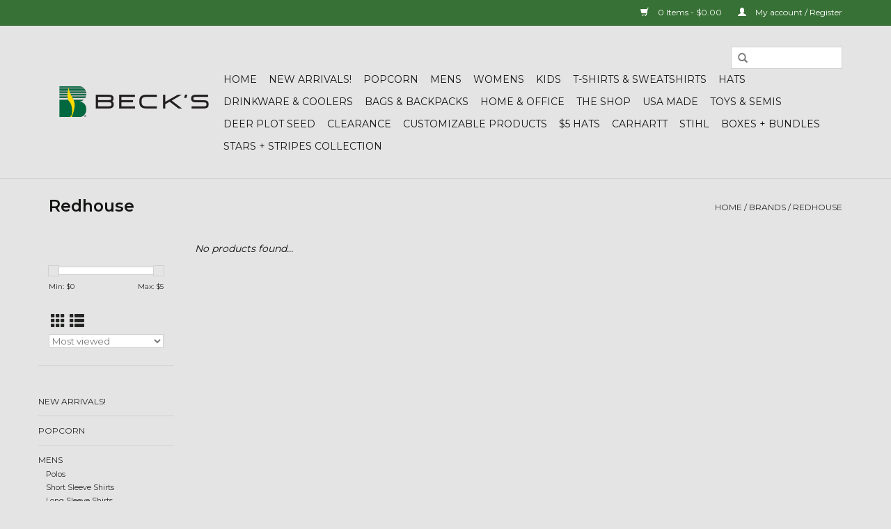

--- FILE ---
content_type: text/html;charset=utf-8
request_url: https://countrystore.beckshybrids.com/brands/redhouse/
body_size: 5946
content:
<!DOCTYPE html>
<html lang="us">
  <head>
    <meta charset="utf-8"/>
<!-- [START] 'blocks/head.rain' -->
<!--

  (c) 2008-2026 Lightspeed Netherlands B.V.
  http://www.lightspeedhq.com
  Generated: 20-01-2026 @ 17:10:23

-->
<link rel="canonical" href="https://countrystore.beckshybrids.com/brands/redhouse/"/>
<link rel="alternate" href="https://countrystore.beckshybrids.com/index.rss" type="application/rss+xml" title="New products"/>
<meta name="robots" content="noodp,noydir"/>
<meta property="og:url" content="https://countrystore.beckshybrids.com/brands/redhouse/?source=facebook"/>
<meta property="og:site_name" content="Beck&#039;s Country Store"/>
<meta property="og:title" content="Redhouse"/>
<!--[if lt IE 9]>
<script src="https://cdn.shoplightspeed.com/assets/html5shiv.js?2025-02-20"></script>
<![endif]-->
<!-- [END] 'blocks/head.rain' -->
    <title>Redhouse - Beck&#039;s Country Store</title>
    <meta name="description" content="" />
    <meta name="keywords" content="Redhouse" />
    <meta http-equiv="X-UA-Compatible" content="IE=edge,chrome=1">
    <meta name="viewport" content="width=device-width, initial-scale=1.0">
    <meta name="apple-mobile-web-app-capable" content="yes">
    <meta name="apple-mobile-web-app-status-bar-style" content="black">

    <link rel="shortcut icon" href="https://cdn.shoplightspeed.com/shops/627922/themes/10130/assets/favicon.ico?20250227190354" type="image/x-icon" />
    <link href='//fonts.googleapis.com/css?family=Montserrat:400,300,600' rel='stylesheet' type='text/css'>
    <link href='//fonts.googleapis.com/css?family=Montserrat:400,300,600' rel='stylesheet' type='text/css'>
    <link rel="shortcut icon" href="https://cdn.shoplightspeed.com/shops/627922/themes/10130/assets/favicon.ico?20250227190354" type="image/x-icon" /> 
    <link rel="stylesheet" href="https://cdn.shoplightspeed.com/shops/627922/themes/10130/assets/bootstrap-min.css?20250228141111" />
    <link rel="stylesheet" href="https://cdn.shoplightspeed.com/shops/627922/themes/10130/assets/style.css?20250228141111" />    
    <link rel="stylesheet" href="https://cdn.shoplightspeed.com/shops/627922/themes/10130/assets/settings.css?20250228141111" />  
    <link rel="stylesheet" href="https://cdn.shoplightspeed.com/assets/gui-2-0.css?2025-02-20" />
    <link rel="stylesheet" href="https://cdn.shoplightspeed.com/assets/gui-responsive-2-0.css?2025-02-20" />   
    <link rel="stylesheet" href="https://cdn.shoplightspeed.com/shops/627922/themes/10130/assets/custom.css?20250228141111" />
        
    <script src="https://cdn.shoplightspeed.com/assets/jquery-1-9-1.js?2025-02-20"></script>
    <script src="https://cdn.shoplightspeed.com/assets/jquery-ui-1-10-1.js?2025-02-20"></script>
   
    <script type="text/javascript" src="https://cdn.shoplightspeed.com/shops/627922/themes/10130/assets/global.js?20250228141111"></script>
		<script type="text/javascript" src="https://cdn.shoplightspeed.com/shops/627922/themes/10130/assets/bootstrap-min.js?20250228141111"></script>
    <script type="text/javascript" src="https://cdn.shoplightspeed.com/shops/627922/themes/10130/assets/jcarousel.js?20250228141111"></script>
    <script type="text/javascript" src="https://cdn.shoplightspeed.com/assets/gui.js?2025-02-20"></script>
    <script type="text/javascript" src="https://cdn.shoplightspeed.com/assets/gui-responsive-2-0.js?2025-02-20"></script>
    
    <script type="text/javascript" src="https://cdn.shoplightspeed.com/shops/627922/themes/10130/assets/share42.js?20250228141111"></script> 
        
    <!--[if lt IE 9]>
    <link rel="stylesheet" href="https://cdn.shoplightspeed.com/shops/627922/themes/10130/assets/style-ie.css?20250228141111" />
    <![endif]-->
    <link rel="stylesheet" media="print" href="https://cdn.shoplightspeed.com/shops/627922/themes/10130/assets/print-min.css?20250228141111" />
  </head>
  <body>
    <header>
      <div class="topnav">
        <div class="container">
                    <div class="right">
            <a href="https://countrystore.beckshybrids.com/cart/" title="Cart" class="cart"> 
              <span class="glyphicon glyphicon-shopping-cart"></span>
              0 Items - $0.00
            </a>
            <a href="https://countrystore.beckshybrids.com/account/" title="My account" class="my-account">
              <span class="glyphicon glyphicon-user"></span>
                            My account / Register
                          </a>
          </div>
        </div>
      </div>
      <div class="navigation container">
        <div class="align">
          <ul class="burger">
            <img src="https://cdn.shoplightspeed.com/shops/627922/themes/10130/assets/hamburger.png?20250227190354" width="32" height="32" alt="Menu">
          </ul>

                      <div class="vertical logo">
              <a href="https://countrystore.beckshybrids.com/" title="Beck&#039;s Country Store">
                <img src="https://cdn.shoplightspeed.com/shops/627922/themes/10130/assets/logo.png?20250227190354" alt="Beck&#039;s Country Store" />
              </a>
            </div>
          
          <nav class="nonbounce desktop vertical">
            <form action="https://countrystore.beckshybrids.com/search/" method="get" id="formSearch">
              <input type="text" name="q" autocomplete="off"  value=""/>
              <span onclick="$('#formSearch').submit();" title="Search" class="glyphicon glyphicon-search"></span>
            </form>
            <ul>
              <li class="item home ">
                <a class="itemLink" href="https://countrystore.beckshybrids.com/">Home</a>
              </li>
                                          <li class="item">
                <a class="itemLink" href="https://countrystore.beckshybrids.com/new-arrivals/" title="New Arrivals!">New Arrivals!</a>
                              </li>
                            <li class="item">
                <a class="itemLink" href="https://countrystore.beckshybrids.com/popcorn/" title="Popcorn">Popcorn</a>
                              </li>
                            <li class="item sub">
                <a class="itemLink" href="https://countrystore.beckshybrids.com/mens-4387656/" title="Mens">Mens</a>
                                <span class="glyphicon glyphicon-play"></span>
                <ul class="subnav">
                                    <li class="subitem">
                    <a class="subitemLink" href="https://countrystore.beckshybrids.com/mens/polos-4387657/" title="Polos">Polos</a>
                                      </li>
                                    <li class="subitem">
                    <a class="subitemLink" href="https://countrystore.beckshybrids.com/mens/short-sleeve-shirts/" title="Short Sleeve Shirts">Short Sleeve Shirts</a>
                                      </li>
                                    <li class="subitem">
                    <a class="subitemLink" href="https://countrystore.beckshybrids.com/mens/long-sleeve-shirts-4387659/" title="Long Sleeve Shirts">Long Sleeve Shirts</a>
                                      </li>
                                    <li class="subitem">
                    <a class="subitemLink" href="https://countrystore.beckshybrids.com/mens/1-4-zip/" title="1/4 Zip">1/4 Zip</a>
                                      </li>
                                    <li class="subitem">
                    <a class="subitemLink" href="https://countrystore.beckshybrids.com/mens/full-zip-4387661/" title="Full Zip">Full Zip</a>
                                      </li>
                                    <li class="subitem">
                    <a class="subitemLink" href="https://countrystore.beckshybrids.com/mens/jacket/" title="Jacket">Jacket</a>
                                      </li>
                                    <li class="subitem">
                    <a class="subitemLink" href="https://countrystore.beckshybrids.com/mens/sweatshirt/" title="Sweatshirt">Sweatshirt</a>
                                      </li>
                                    <li class="subitem">
                    <a class="subitemLink" href="https://countrystore.beckshybrids.com/mens/vests-4387664/" title="Vests">Vests</a>
                                      </li>
                                    <li class="subitem">
                    <a class="subitemLink" href="https://countrystore.beckshybrids.com/mens/big-tall/" title="Big &amp; Tall">Big &amp; Tall</a>
                                      </li>
                                    <li class="subitem">
                    <a class="subitemLink" href="https://countrystore.beckshybrids.com/mens/accessories-4387667/" title="Accessories">Accessories</a>
                                      </li>
                                  </ul>
                              </li>
                            <li class="item sub">
                <a class="itemLink" href="https://countrystore.beckshybrids.com/womens-4387677/" title="Womens">Womens</a>
                                <span class="glyphicon glyphicon-play"></span>
                <ul class="subnav">
                                    <li class="subitem">
                    <a class="subitemLink" href="https://countrystore.beckshybrids.com/womens/polos/" title="Polos">Polos</a>
                                      </li>
                                    <li class="subitem">
                    <a class="subitemLink" href="https://countrystore.beckshybrids.com/womens/short-sleeve/" title="Short Sleeve">Short Sleeve</a>
                                      </li>
                                    <li class="subitem">
                    <a class="subitemLink" href="https://countrystore.beckshybrids.com/womens/long-sleeve/" title="Long Sleeve">Long Sleeve</a>
                                      </li>
                                    <li class="subitem">
                    <a class="subitemLink" href="https://countrystore.beckshybrids.com/womens/1-4-zip/" title="1/4 Zip">1/4 Zip</a>
                                      </li>
                                    <li class="subitem">
                    <a class="subitemLink" href="https://countrystore.beckshybrids.com/womens/full-zip-4387682/" title="Full Zip">Full Zip</a>
                                      </li>
                                    <li class="subitem">
                    <a class="subitemLink" href="https://countrystore.beckshybrids.com/womens/jacket/" title="Jacket">Jacket</a>
                                      </li>
                                    <li class="subitem">
                    <a class="subitemLink" href="https://countrystore.beckshybrids.com/womens/sweatshirts-4387684/" title="Sweatshirts">Sweatshirts</a>
                                      </li>
                                    <li class="subitem">
                    <a class="subitemLink" href="https://countrystore.beckshybrids.com/womens/vests-4387685/" title="Vests">Vests</a>
                                      </li>
                                    <li class="subitem">
                    <a class="subitemLink" href="https://countrystore.beckshybrids.com/womens/pants-sweats/" title="Pants/Sweats">Pants/Sweats</a>
                                      </li>
                                    <li class="subitem">
                    <a class="subitemLink" href="https://countrystore.beckshybrids.com/womens/accessories-4387687/" title="Accessories">Accessories</a>
                                      </li>
                                  </ul>
                              </li>
                            <li class="item sub">
                <a class="itemLink" href="https://countrystore.beckshybrids.com/kids/" title="Kids">Kids</a>
                                <span class="glyphicon glyphicon-play"></span>
                <ul class="subnav">
                                    <li class="subitem">
                    <a class="subitemLink" href="https://countrystore.beckshybrids.com/kids/infant-4387689/" title="Infant">Infant</a>
                                      </li>
                                    <li class="subitem">
                    <a class="subitemLink" href="https://countrystore.beckshybrids.com/kids/toddler-4387690/" title="Toddler">Toddler</a>
                                      </li>
                                    <li class="subitem">
                    <a class="subitemLink" href="https://countrystore.beckshybrids.com/kids/youth-4387691/" title="Youth">Youth</a>
                                      </li>
                                    <li class="subitem">
                    <a class="subitemLink" href="https://countrystore.beckshybrids.com/kids/accessories-4387692/" title="Accessories">Accessories</a>
                                      </li>
                                    <li class="subitem">
                    <a class="subitemLink" href="https://countrystore.beckshybrids.com/kids/toys-4387693/" title="Toys">Toys</a>
                                      </li>
                                    <li class="subitem">
                    <a class="subitemLink" href="https://countrystore.beckshybrids.com/kids/drinkware-4387695/" title="Drinkware">Drinkware</a>
                                      </li>
                                  </ul>
                              </li>
                            <li class="item">
                <a class="itemLink" href="https://countrystore.beckshybrids.com/t-shirts-sweatshirts/" title="T-Shirts &amp; Sweatshirts">T-Shirts &amp; Sweatshirts</a>
                              </li>
                            <li class="item sub">
                <a class="itemLink" href="https://countrystore.beckshybrids.com/hats-4387696/" title="Hats">Hats</a>
                                <span class="glyphicon glyphicon-play"></span>
                <ul class="subnav">
                                    <li class="subitem">
                    <a class="subitemLink" href="https://countrystore.beckshybrids.com/hats/mesh-back-4387697/" title="Mesh Back">Mesh Back</a>
                                      </li>
                                    <li class="subitem">
                    <a class="subitemLink" href="https://countrystore.beckshybrids.com/hats/twill-4387698/" title="Twill">Twill</a>
                                      </li>
                                    <li class="subitem">
                    <a class="subitemLink" href="https://countrystore.beckshybrids.com/hats/fitted-4387699/" title="Fitted">Fitted</a>
                                      </li>
                                    <li class="subitem">
                    <a class="subitemLink" href="https://countrystore.beckshybrids.com/hats/womens-4387700/" title="Womens">Womens</a>
                                      </li>
                                    <li class="subitem">
                    <a class="subitemLink" href="https://countrystore.beckshybrids.com/hats/kids-4387701/" title="Kids">Kids</a>
                                      </li>
                                    <li class="subitem">
                    <a class="subitemLink" href="https://countrystore.beckshybrids.com/hats/beanies-4387702/" title="Beanies">Beanies</a>
                                      </li>
                                    <li class="subitem">
                    <a class="subitemLink" href="https://countrystore.beckshybrids.com/hats/visors-straw-hats-bucket-hats-4387703/" title="Visors, Straw Hats, &amp; Bucket Hats">Visors, Straw Hats, &amp; Bucket Hats</a>
                                      </li>
                                  </ul>
                              </li>
                            <li class="item sub">
                <a class="itemLink" href="https://countrystore.beckshybrids.com/drinkware-coolers/" title="Drinkware &amp; Coolers">Drinkware &amp; Coolers</a>
                                <span class="glyphicon glyphicon-play"></span>
                <ul class="subnav">
                                    <li class="subitem">
                    <a class="subitemLink" href="https://countrystore.beckshybrids.com/drinkware-coolers/drinkware/" title="Drinkware">Drinkware</a>
                                      </li>
                                    <li class="subitem">
                    <a class="subitemLink" href="https://countrystore.beckshybrids.com/drinkware-coolers/mugs/" title="Mugs">Mugs</a>
                                      </li>
                                    <li class="subitem">
                    <a class="subitemLink" href="https://countrystore.beckshybrids.com/drinkware-coolers/koozies/" title="Koozies">Koozies</a>
                                      </li>
                                    <li class="subitem">
                    <a class="subitemLink" href="https://countrystore.beckshybrids.com/drinkware-coolers/coolers/" title="Coolers">Coolers</a>
                                      </li>
                                  </ul>
                              </li>
                            <li class="item">
                <a class="itemLink" href="https://countrystore.beckshybrids.com/bags-backpacks/" title="Bags &amp; Backpacks">Bags &amp; Backpacks</a>
                              </li>
                            <li class="item sub">
                <a class="itemLink" href="https://countrystore.beckshybrids.com/home-office-4387704/" title="Home &amp; Office">Home &amp; Office</a>
                                <span class="glyphicon glyphicon-play"></span>
                <ul class="subnav">
                                    <li class="subitem">
                    <a class="subitemLink" href="https://countrystore.beckshybrids.com/home-office/home-decor-4387705/" title="Home Decor">Home Decor</a>
                                      </li>
                                    <li class="subitem">
                    <a class="subitemLink" href="https://countrystore.beckshybrids.com/home-office/office-4387706/" title="Office">Office</a>
                                      </li>
                                    <li class="subitem">
                    <a class="subitemLink" href="https://countrystore.beckshybrids.com/home-office/speakers-4387707/" title="Speakers">Speakers</a>
                                      </li>
                                    <li class="subitem">
                    <a class="subitemLink" href="https://countrystore.beckshybrids.com/home-office/kitchen-4387708/" title="Kitchen">Kitchen</a>
                                      </li>
                                    <li class="subitem">
                    <a class="subitemLink" href="https://countrystore.beckshybrids.com/home-office/blankets-4387709/" title="Blankets">Blankets</a>
                                      </li>
                                    <li class="subitem">
                    <a class="subitemLink" href="https://countrystore.beckshybrids.com/home-office/beach-towels-4387710/" title="Beach Towels">Beach Towels</a>
                                      </li>
                                    <li class="subitem">
                    <a class="subitemLink" href="https://countrystore.beckshybrids.com/home-office/chairs-4387711/" title="Chairs">Chairs</a>
                                      </li>
                                    <li class="subitem">
                    <a class="subitemLink" href="https://countrystore.beckshybrids.com/home-office/miscellanous/" title="Miscellanous">Miscellanous</a>
                                      </li>
                                  </ul>
                              </li>
                            <li class="item sub">
                <a class="itemLink" href="https://countrystore.beckshybrids.com/the-shop-4387712/" title="The Shop">The Shop</a>
                                <span class="glyphicon glyphicon-play"></span>
                <ul class="subnav">
                                    <li class="subitem">
                    <a class="subitemLink" href="https://countrystore.beckshybrids.com/the-shop/tools-flashlights-4387713/" title="Tools &amp; Flashlights">Tools &amp; Flashlights</a>
                                      </li>
                                    <li class="subitem">
                    <a class="subitemLink" href="https://countrystore.beckshybrids.com/the-shop/knives-4387714/" title="Knives">Knives</a>
                                      </li>
                                    <li class="subitem">
                    <a class="subitemLink" href="https://countrystore.beckshybrids.com/the-shop/gloves-4387715/" title="Gloves">Gloves</a>
                                      </li>
                                    <li class="subitem">
                    <a class="subitemLink" href="https://countrystore.beckshybrids.com/the-shop/shop-signs-4387716/" title="Shop Signs">Shop Signs</a>
                                      </li>
                                    <li class="subitem">
                    <a class="subitemLink" href="https://countrystore.beckshybrids.com/the-shop/cornhole-boards-4387717/" title="Cornhole Boards">Cornhole Boards</a>
                                      </li>
                                    <li class="subitem">
                    <a class="subitemLink" href="https://countrystore.beckshybrids.com/the-shop/miscellaneous-4387718/" title="Miscellaneous">Miscellaneous</a>
                                      </li>
                                  </ul>
                              </li>
                            <li class="item">
                <a class="itemLink" href="https://countrystore.beckshybrids.com/usa-made-4387725/" title="USA Made">USA Made</a>
                              </li>
                            <li class="item">
                <a class="itemLink" href="https://countrystore.beckshybrids.com/toys-semis-4387671/" title="Toys &amp; Semis">Toys &amp; Semis</a>
                              </li>
                            <li class="item">
                <a class="itemLink" href="https://countrystore.beckshybrids.com/deer-plot-seed-4387727/" title="Deer Plot Seed">Deer Plot Seed</a>
                              </li>
                            <li class="item sub">
                <a class="itemLink" href="https://countrystore.beckshybrids.com/clearance-4387719/" title="Clearance">Clearance</a>
                                <span class="glyphicon glyphicon-play"></span>
                <ul class="subnav">
                                    <li class="subitem">
                    <a class="subitemLink" href="https://countrystore.beckshybrids.com/clearance/mens/" title="Mens">Mens</a>
                                      </li>
                                    <li class="subitem">
                    <a class="subitemLink" href="https://countrystore.beckshybrids.com/clearance/womens/" title="Womens">Womens</a>
                                      </li>
                                    <li class="subitem">
                    <a class="subitemLink" href="https://countrystore.beckshybrids.com/clearance/kids/" title="Kids">Kids</a>
                                      </li>
                                    <li class="subitem">
                    <a class="subitemLink" href="https://countrystore.beckshybrids.com/clearance/miscellaneous/" title="Miscellaneous">Miscellaneous</a>
                                      </li>
                                  </ul>
                              </li>
                            <li class="item">
                <a class="itemLink" href="https://countrystore.beckshybrids.com/customizable-products/" title="Customizable Products">Customizable Products</a>
                              </li>
                            <li class="item">
                <a class="itemLink" href="https://countrystore.beckshybrids.com/5-hats/" title="$5 Hats">$5 Hats</a>
                              </li>
                            <li class="item">
                <a class="itemLink" href="https://countrystore.beckshybrids.com/carhartt/" title="Carhartt">Carhartt</a>
                              </li>
                            <li class="item">
                <a class="itemLink" href="https://countrystore.beckshybrids.com/stihl/" title="Stihl">Stihl</a>
                              </li>
                            <li class="item">
                <a class="itemLink" href="https://countrystore.beckshybrids.com/boxes-bundles/" title="Boxes + Bundles">Boxes + Bundles</a>
                              </li>
                            <li class="item">
                <a class="itemLink" href="https://countrystore.beckshybrids.com/stars-stripes-collection/" title="Stars + Stripes Collection">Stars + Stripes Collection</a>
                              </li>
                                                                    </ul>
            <span class="glyphicon glyphicon-remove"></span>  
          </nav>
        </div>
      </div>
    </header>
    
    <div class="wrapper">
      <div class="container content">
                <div class="page-title row">
  <div class="col-sm-6 col-md-6">
    <h1>Redhouse</h1>
  </div>
  <div class="col-sm-6 col-md-6 breadcrumbs text-right">
    <a href="https://countrystore.beckshybrids.com/" title="Home">Home</a>
    
        / <a href="https://countrystore.beckshybrids.com/brands/">Brands</a>
        / <a href="https://countrystore.beckshybrids.com/brands/redhouse/">Redhouse</a>
      </div>  
  </div>
<div class="products row">
  <div class="col-md-2 sidebar ">
    <div class="row sort">
      <form action="https://countrystore.beckshybrids.com/brands/redhouse/" method="get" id="filter_form" class="col-xs-12 col-sm-12">
        <input type="hidden" name="mode" value="grid" id="filter_form_mode" />
        <input type="hidden" name="limit" value="24" id="filter_form_limit" />
        <input type="hidden" name="sort" value="popular" id="filter_form_sort" />
        <input type="hidden" name="max" value="5" id="filter_form_max" />
        <input type="hidden" name="min" value="0" id="filter_form_min" />
        
        <div class="price-filter">
          <div class="sidebar-filter-slider">
            <div id="collection-filter-price"></div>
          </div>
          <div class="price-filter-range clear">
            <div class="min">Min: $<span>0</span></div>
            <div class="max">Max: $<span>5</span></div>
          </div>
        </div>
          <div class="modes hidden-xs hidden-sm">
          <a href="?mode=grid"><i class="glyphicon glyphicon-th"></i></a>
          <a href="?mode=list"><i class="glyphicon glyphicon-th-list"></i></a>
          </div>  
        <select name="sort" onchange="$('#formSortModeLimit').submit();">
                    <option value="popular" selected="selected">Most viewed</option>
                    <option value="newest">Newest products</option>
                    <option value="lowest">Lowest price</option>
                    <option value="highest">Highest price</option>
                    <option value="asc">Name ascending</option>
                    <option value="desc">Name descending</option>
                  </select>        
                
                
      </form>
    </div>
     
  <div class="row">
   <ul>
        <li class="item">
     <a class="itemLink " href="https://countrystore.beckshybrids.com/new-arrivals/" title="New Arrivals!">New Arrivals!</a>
          </li>
        <li class="item">
     <a class="itemLink " href="https://countrystore.beckshybrids.com/popcorn/" title="Popcorn">Popcorn</a>
          </li>
        <li class="item">
     <a class="itemLink " href="https://countrystore.beckshybrids.com/mens-4387656/" title="Mens">Mens</a>
            <ul class="subnav">
                <li class="subitem">
        	<a class="subitemLink " href="https://countrystore.beckshybrids.com/mens/polos-4387657/" title="Polos">Polos</a>
         		        </li>
                <li class="subitem">
        	<a class="subitemLink " href="https://countrystore.beckshybrids.com/mens/short-sleeve-shirts/" title="Short Sleeve Shirts">Short Sleeve Shirts</a>
         		        </li>
                <li class="subitem">
        	<a class="subitemLink " href="https://countrystore.beckshybrids.com/mens/long-sleeve-shirts-4387659/" title="Long Sleeve Shirts">Long Sleeve Shirts</a>
         		        </li>
                <li class="subitem">
        	<a class="subitemLink " href="https://countrystore.beckshybrids.com/mens/1-4-zip/" title="1/4 Zip">1/4 Zip</a>
         		        </li>
                <li class="subitem">
        	<a class="subitemLink " href="https://countrystore.beckshybrids.com/mens/full-zip-4387661/" title="Full Zip">Full Zip</a>
         		        </li>
                <li class="subitem">
        	<a class="subitemLink " href="https://countrystore.beckshybrids.com/mens/jacket/" title="Jacket">Jacket</a>
         		        </li>
                <li class="subitem">
        	<a class="subitemLink " href="https://countrystore.beckshybrids.com/mens/sweatshirt/" title="Sweatshirt">Sweatshirt</a>
         		        </li>
                <li class="subitem">
        	<a class="subitemLink " href="https://countrystore.beckshybrids.com/mens/vests-4387664/" title="Vests">Vests</a>
         		        </li>
                <li class="subitem">
        	<a class="subitemLink " href="https://countrystore.beckshybrids.com/mens/big-tall/" title="Big &amp; Tall">Big &amp; Tall</a>
         		        </li>
                <li class="subitem">
        	<a class="subitemLink " href="https://countrystore.beckshybrids.com/mens/accessories-4387667/" title="Accessories">Accessories</a>
         		        </li>
              </ul>
          </li>
        <li class="item">
     <a class="itemLink " href="https://countrystore.beckshybrids.com/womens-4387677/" title="Womens">Womens</a>
            <ul class="subnav">
                <li class="subitem">
        	<a class="subitemLink " href="https://countrystore.beckshybrids.com/womens/polos/" title="Polos">Polos</a>
         		        </li>
                <li class="subitem">
        	<a class="subitemLink " href="https://countrystore.beckshybrids.com/womens/short-sleeve/" title="Short Sleeve">Short Sleeve</a>
         		        </li>
                <li class="subitem">
        	<a class="subitemLink " href="https://countrystore.beckshybrids.com/womens/long-sleeve/" title="Long Sleeve">Long Sleeve</a>
         		        </li>
                <li class="subitem">
        	<a class="subitemLink " href="https://countrystore.beckshybrids.com/womens/1-4-zip/" title="1/4 Zip">1/4 Zip</a>
         		        </li>
                <li class="subitem">
        	<a class="subitemLink " href="https://countrystore.beckshybrids.com/womens/full-zip-4387682/" title="Full Zip">Full Zip</a>
         		        </li>
                <li class="subitem">
        	<a class="subitemLink " href="https://countrystore.beckshybrids.com/womens/jacket/" title="Jacket">Jacket</a>
         		        </li>
                <li class="subitem">
        	<a class="subitemLink " href="https://countrystore.beckshybrids.com/womens/sweatshirts-4387684/" title="Sweatshirts">Sweatshirts</a>
         		        </li>
                <li class="subitem">
        	<a class="subitemLink " href="https://countrystore.beckshybrids.com/womens/vests-4387685/" title="Vests">Vests</a>
         		        </li>
                <li class="subitem">
        	<a class="subitemLink " href="https://countrystore.beckshybrids.com/womens/pants-sweats/" title="Pants/Sweats">Pants/Sweats</a>
         		        </li>
                <li class="subitem">
        	<a class="subitemLink " href="https://countrystore.beckshybrids.com/womens/accessories-4387687/" title="Accessories">Accessories</a>
         		        </li>
              </ul>
          </li>
        <li class="item">
     <a class="itemLink " href="https://countrystore.beckshybrids.com/kids/" title="Kids">Kids</a>
            <ul class="subnav">
                <li class="subitem">
        	<a class="subitemLink " href="https://countrystore.beckshybrids.com/kids/infant-4387689/" title="Infant">Infant</a>
         		        </li>
                <li class="subitem">
        	<a class="subitemLink " href="https://countrystore.beckshybrids.com/kids/toddler-4387690/" title="Toddler">Toddler</a>
         		        </li>
                <li class="subitem">
        	<a class="subitemLink " href="https://countrystore.beckshybrids.com/kids/youth-4387691/" title="Youth">Youth</a>
         		        </li>
                <li class="subitem">
        	<a class="subitemLink " href="https://countrystore.beckshybrids.com/kids/accessories-4387692/" title="Accessories">Accessories</a>
         		        </li>
                <li class="subitem">
        	<a class="subitemLink " href="https://countrystore.beckshybrids.com/kids/toys-4387693/" title="Toys">Toys</a>
         		        </li>
                <li class="subitem">
        	<a class="subitemLink " href="https://countrystore.beckshybrids.com/kids/drinkware-4387695/" title="Drinkware">Drinkware</a>
         		        </li>
              </ul>
          </li>
        <li class="item">
     <a class="itemLink " href="https://countrystore.beckshybrids.com/t-shirts-sweatshirts/" title="T-Shirts &amp; Sweatshirts">T-Shirts &amp; Sweatshirts</a>
          </li>
        <li class="item">
     <a class="itemLink " href="https://countrystore.beckshybrids.com/hats-4387696/" title="Hats">Hats</a>
            <ul class="subnav">
                <li class="subitem">
        	<a class="subitemLink " href="https://countrystore.beckshybrids.com/hats/mesh-back-4387697/" title="Mesh Back">Mesh Back</a>
         		        </li>
                <li class="subitem">
        	<a class="subitemLink " href="https://countrystore.beckshybrids.com/hats/twill-4387698/" title="Twill">Twill</a>
         		        </li>
                <li class="subitem">
        	<a class="subitemLink " href="https://countrystore.beckshybrids.com/hats/fitted-4387699/" title="Fitted">Fitted</a>
         		        </li>
                <li class="subitem">
        	<a class="subitemLink " href="https://countrystore.beckshybrids.com/hats/womens-4387700/" title="Womens">Womens</a>
         		        </li>
                <li class="subitem">
        	<a class="subitemLink " href="https://countrystore.beckshybrids.com/hats/kids-4387701/" title="Kids">Kids</a>
         		        </li>
                <li class="subitem">
        	<a class="subitemLink " href="https://countrystore.beckshybrids.com/hats/beanies-4387702/" title="Beanies">Beanies</a>
         		        </li>
                <li class="subitem">
        	<a class="subitemLink " href="https://countrystore.beckshybrids.com/hats/visors-straw-hats-bucket-hats-4387703/" title="Visors, Straw Hats, &amp; Bucket Hats">Visors, Straw Hats, &amp; Bucket Hats</a>
         		        </li>
              </ul>
          </li>
        <li class="item">
     <a class="itemLink " href="https://countrystore.beckshybrids.com/drinkware-coolers/" title="Drinkware &amp; Coolers">Drinkware &amp; Coolers</a>
            <ul class="subnav">
                <li class="subitem">
        	<a class="subitemLink " href="https://countrystore.beckshybrids.com/drinkware-coolers/drinkware/" title="Drinkware">Drinkware</a>
         		        </li>
                <li class="subitem">
        	<a class="subitemLink " href="https://countrystore.beckshybrids.com/drinkware-coolers/mugs/" title="Mugs">Mugs</a>
         		        </li>
                <li class="subitem">
        	<a class="subitemLink " href="https://countrystore.beckshybrids.com/drinkware-coolers/koozies/" title="Koozies">Koozies</a>
         		        </li>
                <li class="subitem">
        	<a class="subitemLink " href="https://countrystore.beckshybrids.com/drinkware-coolers/coolers/" title="Coolers">Coolers</a>
         		        </li>
              </ul>
          </li>
        <li class="item">
     <a class="itemLink " href="https://countrystore.beckshybrids.com/bags-backpacks/" title="Bags &amp; Backpacks">Bags &amp; Backpacks</a>
          </li>
        <li class="item">
     <a class="itemLink " href="https://countrystore.beckshybrids.com/home-office-4387704/" title="Home &amp; Office">Home &amp; Office</a>
            <ul class="subnav">
                <li class="subitem">
        	<a class="subitemLink " href="https://countrystore.beckshybrids.com/home-office/home-decor-4387705/" title="Home Decor">Home Decor</a>
         		        </li>
                <li class="subitem">
        	<a class="subitemLink " href="https://countrystore.beckshybrids.com/home-office/office-4387706/" title="Office">Office</a>
         		        </li>
                <li class="subitem">
        	<a class="subitemLink " href="https://countrystore.beckshybrids.com/home-office/speakers-4387707/" title="Speakers">Speakers</a>
         		        </li>
                <li class="subitem">
        	<a class="subitemLink " href="https://countrystore.beckshybrids.com/home-office/kitchen-4387708/" title="Kitchen">Kitchen</a>
         		        </li>
                <li class="subitem">
        	<a class="subitemLink " href="https://countrystore.beckshybrids.com/home-office/blankets-4387709/" title="Blankets">Blankets</a>
         		        </li>
                <li class="subitem">
        	<a class="subitemLink " href="https://countrystore.beckshybrids.com/home-office/beach-towels-4387710/" title="Beach Towels">Beach Towels</a>
         		        </li>
                <li class="subitem">
        	<a class="subitemLink " href="https://countrystore.beckshybrids.com/home-office/chairs-4387711/" title="Chairs">Chairs</a>
         		        </li>
                <li class="subitem">
        	<a class="subitemLink " href="https://countrystore.beckshybrids.com/home-office/miscellanous/" title="Miscellanous">Miscellanous</a>
         		        </li>
              </ul>
          </li>
        <li class="item">
     <a class="itemLink " href="https://countrystore.beckshybrids.com/the-shop-4387712/" title="The Shop">The Shop</a>
            <ul class="subnav">
                <li class="subitem">
        	<a class="subitemLink " href="https://countrystore.beckshybrids.com/the-shop/tools-flashlights-4387713/" title="Tools &amp; Flashlights">Tools &amp; Flashlights</a>
         		        </li>
                <li class="subitem">
        	<a class="subitemLink " href="https://countrystore.beckshybrids.com/the-shop/knives-4387714/" title="Knives">Knives</a>
         		        </li>
                <li class="subitem">
        	<a class="subitemLink " href="https://countrystore.beckshybrids.com/the-shop/gloves-4387715/" title="Gloves">Gloves</a>
         		        </li>
                <li class="subitem">
        	<a class="subitemLink " href="https://countrystore.beckshybrids.com/the-shop/shop-signs-4387716/" title="Shop Signs">Shop Signs</a>
         		        </li>
                <li class="subitem">
        	<a class="subitemLink " href="https://countrystore.beckshybrids.com/the-shop/cornhole-boards-4387717/" title="Cornhole Boards">Cornhole Boards</a>
         		        </li>
                <li class="subitem">
        	<a class="subitemLink " href="https://countrystore.beckshybrids.com/the-shop/miscellaneous-4387718/" title="Miscellaneous">Miscellaneous</a>
         		        </li>
              </ul>
          </li>
        <li class="item">
     <a class="itemLink " href="https://countrystore.beckshybrids.com/usa-made-4387725/" title="USA Made">USA Made</a>
          </li>
        <li class="item">
     <a class="itemLink " href="https://countrystore.beckshybrids.com/toys-semis-4387671/" title="Toys &amp; Semis">Toys &amp; Semis</a>
          </li>
        <li class="item">
     <a class="itemLink " href="https://countrystore.beckshybrids.com/deer-plot-seed-4387727/" title="Deer Plot Seed">Deer Plot Seed</a>
          </li>
        <li class="item">
     <a class="itemLink " href="https://countrystore.beckshybrids.com/clearance-4387719/" title="Clearance">Clearance</a>
            <ul class="subnav">
                <li class="subitem">
        	<a class="subitemLink " href="https://countrystore.beckshybrids.com/clearance/mens/" title="Mens">Mens</a>
         		        </li>
                <li class="subitem">
        	<a class="subitemLink " href="https://countrystore.beckshybrids.com/clearance/womens/" title="Womens">Womens</a>
         		        </li>
                <li class="subitem">
        	<a class="subitemLink " href="https://countrystore.beckshybrids.com/clearance/kids/" title="Kids">Kids</a>
         		        </li>
                <li class="subitem">
        	<a class="subitemLink " href="https://countrystore.beckshybrids.com/clearance/miscellaneous/" title="Miscellaneous">Miscellaneous</a>
         		        </li>
              </ul>
          </li>
        <li class="item">
     <a class="itemLink " href="https://countrystore.beckshybrids.com/customizable-products/" title="Customizable Products">Customizable Products</a>
          </li>
        <li class="item">
     <a class="itemLink " href="https://countrystore.beckshybrids.com/5-hats/" title="$5 Hats">$5 Hats</a>
          </li>
        <li class="item">
     <a class="itemLink " href="https://countrystore.beckshybrids.com/carhartt/" title="Carhartt">Carhartt</a>
          </li>
        <li class="item">
     <a class="itemLink " href="https://countrystore.beckshybrids.com/stihl/" title="Stihl">Stihl</a>
          </li>
        <li class="item">
     <a class="itemLink " href="https://countrystore.beckshybrids.com/boxes-bundles/" title="Boxes + Bundles">Boxes + Bundles</a>
          </li>
        <li class="item">
     <a class="itemLink " href="https://countrystore.beckshybrids.com/stars-stripes-collection/" title="Stars + Stripes Collection">Stars + Stripes Collection</a>
          </li>
       </ul>
	</div>
      </div>
  <div class="col-sm-12 col-md-10">
     
        <div class="no-products-found">No products found...</div>
      
  </div>
</div>


<script type="text/javascript">
  $(function(){
    $('#filter_form input, #filter_form select').change(function(){
      $(this).closest('form').submit();
    });
    
    $("#collection-filter-price").slider({
      range: true,
      min: 0,
      max: 5,
      values: [0, 5],
      step: 1,
      slide: function( event, ui){
    $('.sidebar-filter-range .min span').html(ui.values[0]);
    $('.sidebar-filter-range .max span').html(ui.values[1]);
    
    $('#filter_form_min').val(ui.values[0]);
    $('#filter_form_max').val(ui.values[1]);
  },
    stop: function(event, ui){
    $('#filter_form').submit();
  }
    });
  });
</script>      </div>
      
      <footer>
        <hr class="full-width" />
        <div class="container">
          <div class="social row">
            
                        <div class="social-media col-xs-12 col-md-12  text-center">
              <div class="inline-block relative">
                <a href="https://www.facebook.com/BecksHybrids" class="social-icon facebook" target="_blank"></a>                <a href="https://www.twitter.com/BecksHybrids" class="social-icon twitter" target="_blank"></a>                                                <a href="https://www.youtube.com/BecksSuperiorHybrids" class="social-icon youtube" target="_blank"></a>                                <a href="https://www.instagram.com/BecksHybrids" class="social-icon instagram" target="_blank" title="Instagram Beck&#039;s Country Store"></a>                
                              </div>
            </div>
                      </div>
          <hr class="full-width" />
          <div class="links row">
            <div class="col-xs-12 col-sm-3 col-md-3">
                <label class="footercollapse" for="_1">
                  <strong>Customer service</strong>
                  <span class="glyphicon glyphicon-chevron-down hidden-sm hidden-md hidden-lg"></span></label>
                    <input class="footercollapse_input hidden-md hidden-lg hidden-sm" id="_1" type="checkbox">
                    <div class="list">
  
                  <ul class="no-underline no-list-style">
                                                <li><a href="https://countrystore.beckshybrids.com/service/payment-methods/" title="Payment Methods" >Payment Methods</a>
                        </li>
                                                <li><a href="https://countrystore.beckshybrids.com/service/shipping-returns/" title="Shipping &amp; Returns" >Shipping &amp; Returns</a>
                        </li>
                                                <li><a href="https://countrystore.beckshybrids.com/service/about/" title="About Us" >About Us</a>
                        </li>
                                            </ul>
                  </div> 
             
            </div>     
       
            
            <div class="col-xs-12 col-sm-3 col-md-3">
          <label class="footercollapse" for="_2">
                  <strong>Products</strong>
                  <span class="glyphicon glyphicon-chevron-down hidden-sm hidden-md hidden-lg"></span></label>
                    <input class="footercollapse_input hidden-md hidden-lg hidden-sm" id="_2" type="checkbox">
                    <div class="list">
              <ul>
                <li><a href="https://countrystore.beckshybrids.com/collection/" title="All products">All products</a></li>
                <li><a href="https://countrystore.beckshybrids.com/collection/?sort=newest" title="New products">New products</a></li>
                <li><a href="https://countrystore.beckshybrids.com/collection/offers/" title="Offers">Offers</a></li>
                                                <li><a href="https://countrystore.beckshybrids.com/index.rss" title="RSS feed">RSS feed</a></li>
              </ul>
            </div>
            </div>
            
            <div class="col-xs-12 col-sm-3 col-md-3">
              <label class="footercollapse" for="_3">
                  <strong>
                                My account
                              </strong>
                  <span class="glyphicon glyphicon-chevron-down hidden-sm hidden-md hidden-lg"></span></label>
                    <input class="footercollapse_input hidden-md hidden-lg hidden-sm" id="_3" type="checkbox">
                    <div class="list">
            
           
              <ul>
                                <li><a href="https://countrystore.beckshybrids.com/account/" title="Register">Register</a></li>
                                <li><a href="https://countrystore.beckshybrids.com/account/orders/" title="My orders">My orders</a></li>
                                <li><a href="https://countrystore.beckshybrids.com/account/wishlist/" title="My wishlist">My wishlist</a></li>
                              </ul>
            </div>
            </div>
            <div class="col-xs-12 col-sm-3 col-md-3">
                 <label class="footercollapse" for="_4">
                  <strong>Beck's Country Store </strong>
                  <span class="glyphicon glyphicon-chevron-down hidden-sm hidden-md hidden-lg"></span></label>
                    <input class="footercollapse_input hidden-md hidden-lg hidden-sm" id="_4" type="checkbox">
                    <div class="list">
              
              
              
              <span class="contact-description">Beck's Hybrids Branded Products</span>                            <div class="contact">
                <span class="glyphicon glyphicon-earphone"></span>
                317-984-1117
              </div>
                                          <div class="contact">
                <span class="glyphicon glyphicon-envelope"></span>
                <a href="/cdn-cgi/l/email-protection#f89b978d968c8a818b8c978a9db89a9d9b938b90819a8a919c8bd69b9795" title="Email"><span class="__cf_email__" data-cfemail="7f1c100a110b0d060c0b100d1a3f1d1a1c140c17061d0d161b0c511c1012">[email&#160;protected]</span></a>
              </div>
                            </div>
              
                                                      </div>
          </div>
          <hr class="full-width" />
        </div>
        <div class="copyright-payment">
          <div class="container">
            <div class="row">
              <div class="copyright col-md-6">
                © Copyright 2026 Beck&#039;s Country Store 
                                - Powered by
                                <a href="http://www.lightspeedhq.com" title="Lightspeed" target="_blank">Lightspeed</a>
                                                              </div>
              <div class="payments col-md-6 text-right">
                                <a href="https://countrystore.beckshybrids.com/service/payment-methods/" title="Payment methods">
                  <img src="https://cdn.shoplightspeed.com/assets/icon-payment-creditcard.png?2025-02-20" alt="Credit Card" />
                </a>
                              </div>
            </div>
          </div>
        </div>
      </footer>
    </div>
    <!-- [START] 'blocks/body.rain' -->
<script data-cfasync="false" src="/cdn-cgi/scripts/5c5dd728/cloudflare-static/email-decode.min.js"></script><script>
(function () {
  var s = document.createElement('script');
  s.type = 'text/javascript';
  s.async = true;
  s.src = 'https://countrystore.beckshybrids.com/services/stats/pageview.js';
  ( document.getElementsByTagName('head')[0] || document.getElementsByTagName('body')[0] ).appendChild(s);
})();
</script>
<!-- [END] 'blocks/body.rain' -->
      <script>(function(){function c(){var b=a.contentDocument||a.contentWindow.document;if(b){var d=b.createElement('script');d.innerHTML="window.__CF$cv$params={r:'9c102f5d3b6e5645',t:'MTc2ODkyOTAyMy4wMDAwMDA='};var a=document.createElement('script');a.nonce='';a.src='/cdn-cgi/challenge-platform/scripts/jsd/main.js';document.getElementsByTagName('head')[0].appendChild(a);";b.getElementsByTagName('head')[0].appendChild(d)}}if(document.body){var a=document.createElement('iframe');a.height=1;a.width=1;a.style.position='absolute';a.style.top=0;a.style.left=0;a.style.border='none';a.style.visibility='hidden';document.body.appendChild(a);if('loading'!==document.readyState)c();else if(window.addEventListener)document.addEventListener('DOMContentLoaded',c);else{var e=document.onreadystatechange||function(){};document.onreadystatechange=function(b){e(b);'loading'!==document.readyState&&(document.onreadystatechange=e,c())}}}})();</script><script defer src="https://static.cloudflareinsights.com/beacon.min.js/vcd15cbe7772f49c399c6a5babf22c1241717689176015" integrity="sha512-ZpsOmlRQV6y907TI0dKBHq9Md29nnaEIPlkf84rnaERnq6zvWvPUqr2ft8M1aS28oN72PdrCzSjY4U6VaAw1EQ==" data-cf-beacon='{"rayId":"9c102f5d3b6e5645","version":"2025.9.1","serverTiming":{"name":{"cfExtPri":true,"cfEdge":true,"cfOrigin":true,"cfL4":true,"cfSpeedBrain":true,"cfCacheStatus":true}},"token":"8247b6569c994ee1a1084456a4403cc9","b":1}' crossorigin="anonymous"></script>
</body>
</html>

--- FILE ---
content_type: text/css; charset=UTF-8
request_url: https://cdn.shoplightspeed.com/shops/627922/themes/10130/assets/settings.css?20250228141111
body_size: 1338
content:
/* General
================================================== */
body {
  font-family: "Montserrat", Helvetica, sans-serif;
  background: #e4e4e4 url('background_image.png?20250228141111') repeat scroll top left;
}
h1, h2, h3, h4, h5, h6, .gui-page-title {
  font-family: "Montserrat", Helvetica, sans-serif;
}

/* Colors
================================================== */
/* Highlight color */
a, 
a:visited,
a:hover, 
a:focus,
nav.desktop .item.active .itemLink,
nav .glyphicon-remove,
.sidebar .item .itemLink.active, 
.sidebar .item .itemLink.active:hover,
.sidebar .item .subitemLink.active, 
.sidebar .item .subitemLink.active:hover,
footer .social-media .symbol:hover,
.products .product .image-wrap .cart,
.sidebar .item .active, 
.sidebar .item .active:hover,
.slider-prev:hover span, .slider-next:hover span,
.hightlight-color {
  color: #6fb97d;
}

.hightlight-color {
  color: #6fb97d !important;
}

/* Highlight border-color */
input[type="text"]:focus,
input[type="password"]:focus,
input[type="email"]:focus,
textarea:focus,
.products .product .image-wrap .cart,
.slider-pagination a,
.border-highlight-color {
  border-color: #6fb97d;
}

/* Highlight background-color */
a.btn,
button,
input[type="submit"],
input[type="reset"],
input[type="button"],
.navigation .burger.open li,
.slider-pagination a.active,
.background-highlight-color {
  background-color: #6fb97d;
}

/* Button color */
a.btn, 
a.btn span {
  color: #131513;
}

/* Footer background color */
.background-footer-color {
  background-color: #e4e4e4;
}

/* Body background-color
================================================== */
body,
.slider-pagination a {
  background-color:#e4e4e4;
}
/* Ligtgrey background-color */
.products .product .info,
#collection-filter-price .ui-slider-handle {
  background-color: #e5e5e5;
}
.slider img, 
.products .product .image-wrap img, 
.categories .category img, 
.zoombox .images a img, .zoombox .thumbs a img {
  background-color: #dddddd;
}

/* Lightborder */
.sort,
.sidebar .item,
.pager ul li a,
.product-info .product-option,
.product-info .product-price,
.product-tabs,
.tabs ul li a,
.product-actions,
hr,
input[type="text"],
input[type="password"],
input[type="email"],
textarea,
select,
.headline .slider,
.brands .slider li,
.hallmarks .slider li,
.categories .category,
.products .product .image-wrap img,
.products .product .info,
#collection-filter-price,
#collection-filter-price .ui-slider-range,
#collection-filter-price .ui-slider-handle,
.pager ul,
.zoombox .images,
.zoombox .thumbs a,
.product-info .product-price .cart .change,
.tabsPages .page.reviews .review {
  border-color: #d1d1d1;
}

/* Body color
================================================== */
/* general color */
body,
.products .product .info .title,
.product-info .product-price .cart .change a {
  color: #131513;
}

/* lighter color */
small,
.breadcrumbs, .breadcrumbs a,
.products .product .info .old-price,
.sidebar,
.sidebar .item .itemLink, 
.sidebar .item .subitemLink,
.pager,
.pager ul li a,
.product-info .product-price .old-price,
.product-actions .tags-actions,
.product-actions .tags-actions .actions a,
.tabs ul li a,
.modes a,
label,
legend,
label span,
.tabsPages .page.reviews .bottom,
.product-actions .tags-actions {
  color: #252725;
}

/* darker color */
.breadcrumbs a:hover,
.sidebar .item .itemLink:hover, .sidebar .item .subitemLink:hover,
.pager ul li a:hover,
.product-actions .tags-actions .actions a:hover,
.product-info .product-price .cart .change a:hover {
  color: #111311;
}

/* Element color
================================================== */
/* header */
header,
header a,
nav.desktop ul a, nav.desktop ul a:visited,
nav.desktop .item .itemLink,
nav.desktop .subnav .subitem .subitemLink:hover {
  color: #131513;
}
.navigation .burger li {
  background-color: #131513;
}
header,
.navigation {
    background-color: #e4e4e4;
}
header,
header input[type="text"],
nav.desktop .subnav .subitem,
nav.desktop .item.hover .itemLink,
nav.desktop .subnav {
  border-color: #d1d1d1;
}

/* blog header fix 02/03/17 */
.gui-blog-article header { background: none; }

nav.desktop .item.sub.hover .itemLink,
nav.desktop .item.hover .itemLink,
nav.desktop .subnav .subitem {
  background-color: #e5e5e5;
}
nav.desktop .subnav .subitem .subitemLink:hover {
  background-color: #dddddd;
}  

/* Topbar */
.topnav {
  background-color: #387136;
}
.topnav, 
.topnav a {
  color: #ffffff;
}
.topnav {
  border-color: #346932;
}

/* footer */
footer,
.slider-prev,
.slider-next,
.categories .category span,
.products .product .image-wrap .new {
  background-color: #e4e4e4;
}
.categories .category span.title {
  box-shadow: -4px 0 0 0 #e4e4e4, 4px 0 0 0 #e4e4e4;
}
.categories .category span,
nav .glyphicon-play,
.products .product .image-wrap .description,
footer,
footer a, 
footer .links a,
.slider-prev span,
.slider-next span,
.copyright-payment .copyright,
.copyright-payment .copyright a,
.products .product .image-wrap .new {
  color:#131513;
}

/* copyright */
.copyright-payment {
  background-color: #d4d4d4;
}

/* element color */ 
.product-info .product-price .cart .change, 
#collection-filter-price .ui-slider-range,
.pager ul li.active a {
  background-color: #ffffff;
}

@media (max-width: 767px) {
  nav .item .itemLink, 
  nav .subitem .subitemLink,
  #formSearch,
  header input[type="text"] {
    color:#131513;
    border-color: #d1d1d1;
  }
  nav,
  nav .item.view-subnav {
    background-color: #e4e4e4;
    }
    
  .gui-blog-nav {
    background-color: #e4e4e4;
  }
  .wrapper {
    background-color:#e4e4e4; 
  } 
  .navigation .logo, .navigation .burger {
    background-color: #e4e4e4;
    border-color: #d1d1d1; 
  }
  
}

--- FILE ---
content_type: text/javascript;charset=utf-8
request_url: https://countrystore.beckshybrids.com/services/stats/pageview.js
body_size: -436
content:
// SEOshop 20-01-2026 17:10:24